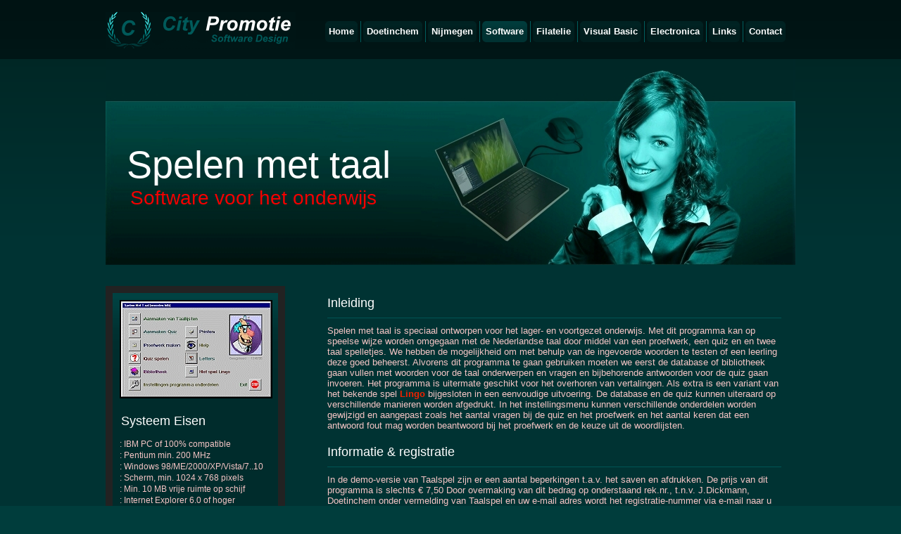

--- FILE ---
content_type: text/html
request_url: http://dickmann.org/software/taalspel.htm
body_size: 2975
content:
<!DOCTYPE html PUBLIC "-//W3C//DTD XHTML 1.0 Strict//EN" "http://www.w3.org/TR/xhtml1/DTD/xhtml1-strict.dtd">
<html xmlns="http://www.w3.org/1999/xhtml" xml:lang="en" lang="en">
<head>

<TITLE>City Promotie, Software(Spelen met Taal)</TITLE>
<LINK REL="SHORTCUT ICON" HREF="http://www.dickmann.org/images/flag.ico">

<meta name="author" content="Jos Dickmann (c) 2011, Holland">
<meta name="description" content="City Promotie">
<meta name="language" content="Dutch,Holland,Netherlands,Doetinchem,Gelderland">
<meta name="keywords" content="Resize pictures,jpg,bitmap,pasfoto's,fotobewerking,foto optimalisering,digitaal,
                               fotocamera,kodak,minolta,fotoverkleining,fotovergroting,poster,dickmann">
<Meta Name="Robots" Content="INDEX, FOLLOW">
<Meta Name="Revisit-After" Content="7 DAYS">
<meta http-equiv="Content-Type" content="text/html; charset=utf-8" />
<meta http-equiv="Content-Style-Type" content="text/css" />

<link href="../scripts/style.css" rel="stylesheet" type="text/css" />
<link href="../scripts/layout.css" rel="stylesheet" type="text/css" />
<script src="../scripts/jquery-1.4.2.min.js" type="text/javascript"></script>


<SCRIPT LANGUAGE="JavaScript">
<!--
  self.moveTo(0,0)
  self.resizeTo(screen.availWidth,screen.availHeight)

function open_window(url,x,y,scroll) {
    mywin = window.open(url,"win",'toolbar=no,status=no,width='+x+',height='+y+',directories=no,location=no,menubar=no,scrollbars='+scroll+',left=50,top=50');
}

//-->
</SCRIPT>

</head>

<body id="page6">

<div id="header">
  <div class="container">
    <div class="logo"><a href="../index.html"><img src="../images/logo.gif" alt="" /></a></div>
      <ul class="nav">
      	<li class="first"><a href="../index.html"><span>Home</span></a></li>
        <li><a href="../doetinchem.htm"><span>Doetinchem</span></a></li>
        <li><a href="../nijmegen.htm"><span>Nijmegen</span></a></li>
        <li><a href="../software.htm" class="current"><span>Software</span></a></li>
        <li><a href="../filatelie.htm"><span>Filatelie</span></a></li>
        <li><a href="../visual-basic.htm"><span>Visual Basic</span></a></li>
        <li><a href="../electronica.htm"><span>Electronica</span></a></li>
        <li><a href="../links.htm"><span>Links</span></a></li>
        <li><a href="../colofon.htm"><span>Contact</span></a></li>
      </ul>
    </div>
  </div>
  <div id="main">
    <div id="content">
      <div class="mainBanner">
      	<div class="indent"><h1>Spelen met taal<strong>Software voor het onderwijs</strong></h1></div>
      </div>
      <div class="wrapper">

        <div class="aside left1">
          <div class="inside">
            <ul class="list1">
              <li>
                <img src="../images/screens/taalspel.jpg" width="217" height="140">
                <P>
                <h3>Systeem Eisen</h3>
                <P>
                : IBM PC of 100% compatible<br>
                : Pentium min. 200 MHz<br>
                : Windows 98/ME/2000/XP/Vista/7..10<br>
                : Scherm, min. 1024 x 768 pixels<br>
                : Min. 10 MB vrije ruimte op schijf<br>
                : Internet Explorer 6.0 of hoger

              </li>
            </ul>
          </div>
        </div>

        <div class="mainContent">
          <div class="indent2">
            <h4>Inleiding</h4>
            <p>

            Spelen met taal is speciaal ontworpen voor het lager- en voortgezet onderwijs. 
            Met dit programma kan op speelse wijze worden omgegaan met de Nederlandse taal
            door middel van een proefwerk, een quiz en en twee taal spelletjes.
            We hebben de mogelijkheid om met behulp van de ingevoerde
            woorden te testen of een leerling deze goed beheerst. Alvorens
            dit programma te gaan gebruiken moeten we eerst de database
            of bibliotheek gaan vullen met woorden voor de taal
            onderwerpen en vragen en bijbehorende antwoorden voor de quiz gaan invoeren.
            Het programma is uitermate geschikt voor het overhoren van vertalingen.
            Als extra is een variant van het bekende spel
            <A HREF="javascript:open_window('images/lingo.gif','406','286','no')" title=" Screen-Shot ">Lingo</A>
            bijgesloten in een eenvoudige uitvoering.
            De database en de quiz kunnen uiteraard op verschillende manieren worden afgedrukt.
            In het instellingsmenu kunnen verschillende onderdelen worden gewijzigd en aangepast
            zoals het aantal vragen bij de quiz en het proefwerk en het aantal keren dat een antwoord
            fout mag worden beantwoord bij het proefwerk en de keuze uit de woordlijsten.
           
            <h4>Informatie & registratie</h4>
            <P>
            In de demo-versie van Taalspel zijn er een aantal beperkingen 
            t.a.v. het saven en afdrukken. De prijs van dit programma is slechts &euro; 7,50
            Door overmaking van dit bedrag op onderstaand rek.nr., t.n.v. J.Dickmann, 
            Doetinchem onder vermelding van Taalspel en uw e-mail adres wordt het registratie-nummer via e-mail naar u toegezonden.
            Het ontvangen registratie-nummer moet worden ingevoerd in het programma onder de button
            Registratie. Wilt u meer informatie of wilt u dit bedrag op een andere manier overboeken of versturen
            neem dan contact op via e-mail met.... <A HREF="../colofon.htm">jos@dickmann.org</A>
 
            <h4>Download</h4>
            <P>
            Om het programma eerst uitvoering uit te proberen alvorens tot de aankoop over te gaan kunt u hier de 
            <A href="../downloads/software/spelenmettaal.zip" title=" Download ">demoversie</A> downloaden.
            Kijk ook op de <A href="../filatelie.htm">filatelie</A> pagina voor informatie over het verzamelen van 
            postzegels.
            <P> 
            Rekening nummer : 92.40.50.977<br>
            IBAN nummer : NL11ABNA0924050977<br>
            BIC nummer : ABNANL2A
            
          </div>
        </div>
      </div>
    </div>
  
    <div id="footer">&copy; 2011 Jos Dickmann Website ontwikkeling.</div>
  </div>

</body>
</html>


--- FILE ---
content_type: text/css
request_url: http://dickmann.org/scripts/style.css
body_size: 3118
content:
* {margin:0;padding:0;}
html, body {height:100%;}
html {min-width:980px;}

body {background:url(images/body-bg.gif) 0 84px repeat-x #003D3C;font-family:Arial, Helvetica, sans-serif;font-size:12px;
      line-height:1.25em;color:#f5c5c5;}

A.sw:LINK  {
	font-family : Arial, Verdana, Helvetica;
	font-size : 13px;
	font-weight : bold;
	color : #EE2200;
	text-decoration: none;
        margin-left:1px;
}

A.sw:VISITED  {
	font-family : Arial, Verdana, Helvetica;
	font-size : 13px;
	font-weight : bold;
	color : #EE2200;
	text-decoration: none;
        margin-left:1px;
}

A.sw:HOVER  {
	font-family : Arial, Verdana, Helvetica;
	font-size : 13px;
	font-weight : bold;
	color : #DDDD00;
	text-decoration: none;
        margin-left:1px;
}

.sl {background:url(images/list-bg.gif) 0 0 repeat-x #002C2C;padding:6px 10px 6px 10px;font-size:13px;line-height:15px;margin-bottom:5px;}

img {border:0;vertical-align:top;text-align:left;}
object {vertical-align:top;outline:none;}
ul, ol {list-style:none;}
/*--table, table td {padding:0;border:none;border-collapse:collapse;}--*/

.fleft {float:left;}
.fright {float:right;}
.clear {clear:both;}
.col-1, .col-2, .col-3 {float:left;}
.alignright {text-align:right;}
.aligncenter {text-align:center;}
.wrapper {width:100%;overflow:hidden;}


/*==== GLOBAL =====*/

#main, .container  {width:980px;margin:0 auto;font-size:1.0625em;position:relative;}
#main {padding-bottom:30px;}
#header {height:84px;overflow:hidden;background:url(images/header-tail.gif) 0 0 repeat-x;}
#content {padding:0 0 35px 0;}
#content .aside {float:left;background:#222222;width:255px;display:inline;}
#content .aside.left {margin-right:20px;}
#content .aside.right {margin-left:20px;margin-right:0;}
#content .mainContent {float:left;width:705px;}
#footer {background:#222222;padding:6px 8px 6px 0;text-align:right;}

/*---- tailings ----*/

.tail-top {background:url(images/tail-top.gif) left top repeat-x #ffbb00;}
.tail-bottom {background:url(images/tail-bottom.gif) left bottom repeat-x;}

/*----- forms parameters -----*/

input, select, textarea {font-family:Arial, Helvetica, sans-serif;font-size:1em;vertical-align:middle;font-weight:normal;}


/*----- other -----*/

.img-indent {margin:0 20px 0 0;float:left;}
.img-box {width:100%;overflow:hidden;padding-bottom:20px;}
.img-box img {float:left;margin:0 20px 0 0;}
.extra-wrap {overflow:hidden;}

p {margin-bottom:20px;}
.p1 {margin-bottom:10px;}
.p2 {margin-bottom:20px;}
.p3 {margin-bottom:30px;}

/*----- txt, links, lines, titles -----*/

a {color:#EE2200;outline:none;text-decoration:none;font-weight:bold;}
a:hover{color : #DDDD00;}

h1 {font-family:sans-serif;font-size:54px;color:#FFFFFF;line-height:48px;font-weight:normal;}
h1 strong {color:#f30000;display:block;font-size:28px;margin-left:5px;font-weight:normal;}
h2 {}
h3 {font-size:18px;color:#fff;line-height:1.4em;text-indent:2px;font-weight:normal;margin-bottom:12px;}
h4 {font-size:18px;color:#fff;line-height:1.2em;border-bottom:1px solid #005555;padding-bottom:10px;margin-bottom:10px;font-weight:normal;}
h5 {}
h6 {}

.txt1 {}
.txt2 {}

.link1 {display:block;float:left;background:url(images/link1-left.gif) no-repeat left top #8e8101;color:#fee7e7;text-decoration:none;}
.link1:hover {text-decoration:none;}
.link1 em {display:block;}
.link1 b {display:block;background:url(images/link1-right.gif) no-repeat right top;line-height:20px;padding:0 15px;font-weight:normal;
        font-style:normal;}

.button {background:url(images/button.gif) no-repeat 0 0;width:126px;line-height:43px;color:#fee7e7;font-size:17px;line-height:43px;
	position:absolute;left:461px;top:249px;text-align:center;font-weight:bold;text-decoration:none;text-shadow:1px 1px 0 #a7300b;}
.button:hover {text-decoration:underline;}
.line-hor {background:#3a3c52;height:1px;overflow:hidden;font-size:0;line-height:0;margin:20px 0 20px 0;}
.line-ver {background-image:url(images/line-ver.gif);background-repeat:repeat-y;width:100%;}
.title {margin-bottom:20px;}


/*==================boxes====================*/
.box {
	background:url(images/box-bg.jpg) 0 0 repeat-y;
	width:100%;
	font-size:17px;
	line-height:24px;
}
	.box .top {
		background:url(images/box-top.jpg) no-repeat 0 0;
	}
	.box .bot {
		background:url(images/box-bot.jpg) no-repeat 0 100%;
		width:100%;
	}
	.box .inner { 
		padding:30px 41px 68px 37px;
	}
		.box strong {
			font-size:18px;
		}
		
		.box h2 {
			font-size:28px;
			line-height:1em;
			color:#2d0101;
			position:relative;
			overflow:hidden;
			padding:0 0 13px 90px;
			background:url(images/line-hor.gif) 0 100% repeat-x;
			margin-bottom:24px;
		}
			.box h2 strong {
				color:#fff;
				display:block;
				font-size:44px;
			}
			.box h2 img {
				position:absolute;
				left:0;
				top:0;
			}
			
			

.address { 
	float:left;
}
	.address dt {
		margin-bottom:20px;
	}
	.address dd { 
		clear:both;
	}
		.address dd span { 
			float:left;
			padding-right:5px;
		}


/*===== header =====*/
#header .logo {
	position:absolute;
	left:0;
	top:17px;
}

#header .nav {
	position:absolute;
	right:10px;
	top:30px;
}
	#header .nav li {
		float:left;
		background:url(images/divider.gif) no-repeat 0 0;
		padding:0 4px 0 4px;
	}
	#header .nav li.first {
		background:none;
		padding-left:0;
	}
		#header .nav li a {
			float:left;
			font-size:13px;
			text-decoration:none;
			color:#FFFFFF;
			font-weight:bold;
			background:url(images/nav-left.gif) no-repeat 0 0;
		}
			#header .nav li a span {
				float:left;
				background:url(images/nav-right.gif) no-repeat 100% 0;
				padding:0 5px 0 5px;
				line-height:30px;
				cursor:pointer;
			}
		
		#header .nav li a:hover, #header .nav li a.current {
			background:url(images/nav-left-act.gif) no-repeat 0 0;
		}
			#header .nav li a:hover span, #header .nav li a.current span {
				background:url(images/nav-right-act.gif) no-repeat 100% 0;
			}

/*===== content =====*/

#content .aside .inside {padding:10px 10px 10px 10px;}
	
#content .indent {padding:0 0 0 36px;}
#content .section {padding:0 0 20px 0;}
#content .section1 {padding:0 0 10px 0;}
#content .indent1 {padding:14px 0 0 10px;}       /*---------- 10px = linkerkantlijn bij software ----------*/
#content .indent2 {padding:14px 0 0 60px;}
	
	
.mainBanner {background:url(images/banner-bg.jpg) no-repeat 0 0;height:293px;margin-bottom:30px;}
.mainBanner .indent {padding:126px 0 0 30px !important;}


	
	
	
	.list1 {
		padding-bottom:0px;

             	}
	.list1 li {
		background:url(images/list-bg.gif) 0 0 repeat-x #002C2C;
		padding:10px 10px 10px 10px;
		font-size:12px;
		line-height:16px;
		margin-bottom:2px;

	}
		.list1 li a {
			color:#f5c5c5;
		}
		.list1 li h6 {
			font-size:11px;
			color:#e51717;
			font-weight:normal;
			width:100%;
			overflow:hidden;
			padding-bottom:4px;
		}
			.list1 li h6 a {
				display:inline-block;
				background:url(images/comment-bg.gif) no-repeat 0 0;
				color:#000;
				line-height:14px;
				text-align:center;
				width:18px;
				padding:0 4px 4px 0;
				text-decoration:none;
				float:left;
				position:relative;
				top:2px;
			}
			.list1 li h6 a:hover {
				color:#fff;
			}
	
	
	.list2 li {
		text-transform:uppercase;
		color:#f24725;
		font-size:11px;
		line-height:24px;
	}
		.list2 li a {color:#f24725; text-decoration:none;}
		.list2 li a:hover {color:#fff;}
	
	
	.img-list li {
		width:100%;
		overflow:hidden;
		padding-bottom:20px;
	}
		.img-list li img {
			float:left;
			margin-right:15px;
		}
		.img-list li a {
			color:#f24725;
			font-size:11px;
			line-height:18px;
			text-decoration:none;
			text-transform:uppercase;
		}
		.img-list li a:hover {
			color:#fff;
		}
	

/*===== footer =====*/
#footer {
	color:#999999;
	font-size:13px;
}
	#footer a {
		color:#f5c5c5;
	}


/*----- forms -----*/
#contacts-form fieldset {
	border:none;
	font-size:12px;
	color:#f5c5c5;
}
	#contacts-form label {
		display:block;
		height:51px;
	}
	#contacts-form input {
		width:245px;
		background:#999999;
		border:1px solid #ffffff;
		padding:2px 0 2px 5px;
		color:#000000;
                font-weight:bold;
	}
	#contacts-form select {
		width:253px;
		background:#999999;
		color:#000000;
                font-weight:bold;
	}
	#contacts-form textarea {
		width:275px;
		background:#999999;
		border:1px solid #ffffff;
		overflow:auto;
		height:120px;
		padding:1px 0 1px 5px;
		margin-bottom:14px;
		color:#000000;
                font-weight:bold;
	}

	#contacts-form .col-1 {
		width:348px !important;
		margin:0 !important;
	}
	#contacts-form .col-2 {
		width:282px !important;
		margin:0 !important;
	}
	#contacts-form .link1 {
		float:right;
		margin-left:10px;
		font-size:13px;
                width:90px;
		height:24px;
		background:#979700;
	}
.inner_copy {border:0;color:#f00;float:left;width:50%!important;margin:-202px 0 0 0;overflow:hidden;line-height:0;padding:0;font-size:12px}
/*==========================================*/


--- FILE ---
content_type: text/css
request_url: http://dickmann.org/scripts/layout.css
body_size: 279
content:
/*======= index.html =======*/
#page1 #content .col-1 {width:287px; margin-right:50px;}
#page1 #content .col-2 { width:295px;}

/*======= index-1.html =======*/
#page2 #content .col-1 {width:287px; margin-right:50px;}
#page2 #content .col-2 { width:295px;}

/*======= index-2.html =======*/
#page3 #content .col-1 {width:278px; margin-right:33px;}
#page3 #content .col-2 { width:327px;}

/*======= index-3.html =======*/
#page4 #content .col-1 {width:287px; margin-right:50px;}
#page4 #content .col-2 { width:295px;}


/*=========================*/


